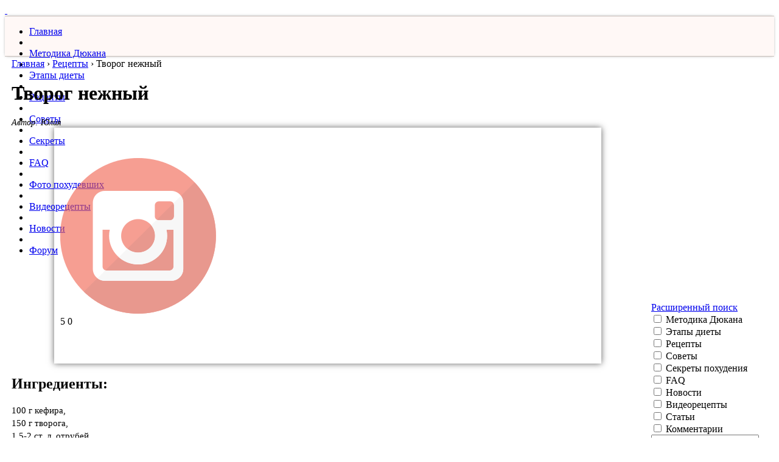

--- FILE ---
content_type: text/html
request_url: https://dukandiet.ru/recipe/tvorog-nezhnyj/
body_size: 6335
content:
<!DOCTYPE html>
<html lang="ru">
	<head>	
		
		<meta charset="UTF-8">		  
        <meta name="viewport" content="width=device-width, initial-scale=1, maximum-scale=1">		
		<meta name="robots" content="index, follow">
		
		<title>Творог нежный – рецепт по диете Дюкана</title>		
		<meta name="description" content="Смешать кефир и отруби, подождать пока разбухнут отруби, добавить корицу, размешать. И т...">
        <link rel="icon" href="https://dukandiet.ru/favicon.png" type="image/png"/>

        <!-- Критический CSS -->		
		<link rel="stylesheet" href="https://dukandiet.ru/css/styles.css?ver=2.17">		        <link rel="stylesheet" href="https://dukandiet.ru/css/font-awesome/css/font-awesome.min.css">		<link rel="stylesheet" href="https://dukandiet.ru/css/custom.css">				
		<!-- Некритический CSS (асинхронная загрузка) -->
		<link href="https://dukandiet.ru/css/jquery.booklet.latest.css" rel="stylesheet" media="print" onload="this.media='all'">		
        <link href="https://dukandiet.ru/css/jquery.fancybox.css" rel="stylesheet" media="print" onload="this.media='all'">		
        <link href="https://dukandiet.ru/css/jquery.fancybox-thumbs.css" rel="stylesheet" media="print" onload="this.media='all'">
        <link href="https://dukandiet.ru/css/skin.css" rel="stylesheet" media="print" onload="this.media='all'">
        <link href="https://dukandiet.ru/css/recipe.css" rel="stylesheet" media="print" onload="this.media='all'">
        <link href="https://dukandiet.ru/css/jquery.rating.css" rel="stylesheet" media="print" onload="this.media='all'">
        <link href="https://dukandiet.ru/css/jquery.ui.datepicker.css" rel="stylesheet" media="print" onload="this.media='all'">
        <link href="https://dukandiet.ru/css/styles_kostia.css" rel="stylesheet" media="print" onload="this.media='all'">
        <link href="/knopki/likely.css" rel="stylesheet" media="print" onload="this.media='all'">		
		
<noscript>
    <link href="https://dukandiet.ru/css/jquery.booklet.latest.css" rel="stylesheet">
    <link href="https://dukandiet.ru/css/jquery.fancybox.css" rel="stylesheet">
    <link href="https://dukandiet.ru/css/jquery.fancybox-thumbs.css" rel="stylesheet">
    <link href="https://dukandiet.ru/css/skin.css" rel="stylesheet">
    <link href="https://dukandiet.ru/css/recipe.css" rel="stylesheet">
    <link href="https://dukandiet.ru/css/jquery.rating.css" rel="stylesheet">
    <link href="https://dukandiet.ru/css/jquery.ui.datepicker.css" rel="stylesheet">
    <link href="https://dukandiet.ru/css/styles_kostia.css" rel="stylesheet">
    <link href="/knopki/likely.css" rel="stylesheet">
</noscript>		
		
		<!-- Preconnect для внешних ресурсов -->
        <link rel="preconnect" href="https://cdnjs.cloudflare.com">
        <link rel="preconnect" href="https://yandex.ru">
        <link rel="preconnect" href="https://www.googletagmanager.com">		       
		
                		                
		
		<meta property="og:site_name" content="Диета Дюкана"/>		
		<meta property="og:type" content="article"/>
        <meta property="og:title" content="Творог нежный"/>
		
                                    <meta property="og:description" content="Смешать кефир и отруби, подождать пока разбухнут отруби, добавить корицу, размешать.

И теперь все смешать с творогом и хорошенько размешать.

Очень вкусно..."/>
                                        
                                                        <meta property="og:url" content="https://dukandiet.ru/recipe/tvorog-nezhnyj/"/>	

<!-- Google Tag Manager -->
<script>(function(w,d,s,l,i){w[l]=w[l]||[];w[l].push({'gtm.start':
new Date().getTime(),event:'gtm.js'});var f=d.getElementsByTagName(s)[0],
j=d.createElement(s),dl=l!='dataLayer'?'&l='+l:'';j.async=true;j.src=
'https://www.googletagmanager.com/gtm.js?id='+i+dl;f.parentNode.insertBefore(j,f);
})(window,document,'script','dataLayer','GTM-MDDK8KXZ');</script>
<!-- End Google Tag Manager -->	

<!-- Yandex.RTB -->
<script>window.yaContextCb=window.yaContextCb||[]</script>
<script src="https://yandex.ru/ads/system/context.js" async></script>

<script type="application/ld+json">
{
  "@context": "https://schema.org",
  "@type": "WebSite",
  "name": "Диета Дюкана",
  "url": "https://dukandiet.ru/",
  "potentialAction": {
    "@type": "SearchAction",
    "target": "https://dukandiet.ru/search/?query={search_term_string}",
    "query-input": "required name=search_term_string"
  }
}
</script>
	
	</head>	
	
	<body>
	
<!-- Google Tag Manager (noscript) -->
<noscript><iframe src="https://www.googletagmanager.com/ns.html?id=GTM-MDDK8KXZ"
height="0" width="0" style="display:none;visibility:hidden"></iframe></noscript>
<!-- End Google Tag Manager (noscript) -->

<!--        <div id="header_bg"></div>-->
		<div id="main">
            <div id="content">
                <div id="top"></div>
                <div id="center"></div>
                <div id="down"></div>
                                    <a href="https://dukandiet.ru/registration/" id='registration'>&nbsp;</a>
                                <div id="padding_content">
                    <div id="header">
                        <div id="year_3"></div>
                        <a href="/" id="logo"></a>
                    </div>
                    <div id="main_menu">
                                                <div class="menu_rwd_login"><a href="/registration/"><i class="fa fa-sign-in"></i></a></div>
						<div class="menu_rwd_profile"><a href="/profile/"><i class="fa fa-user"></i></a></div>																
                        <div class="menu_rwd"><i class="fa fa-bars"></i></div>
                        <!--                        <div id="mm_left"></div>-->
<!--                        <div id="mm_right"></div>-->
                        <ul id="nav">
                            <li class="hidden search-menu">
                                <div class="rwd_search">
                                    <form method="post" action="/search/" id="rwdFormSearch">
                                        <input type="text" name="search_str"><button><i class="fa fa-search"></i></button>
                                    </form>
                                    <div class="clearfix"></div>
                                </div>
                            </li>
                            <li class="hidden"><span></span></li>
                            <li><a href="/">Главная</a></li>
                            <li><span></span></li>
                            <li><a href="https://dukandiet.ru/technique-dukan/">Методика Дюкана</a></li>
                            <li><span></span></li>
                            <li><a href="https://dukandiet.ru/stages_diet/">Этапы диеты</a></li>
                            <li><span></span></li>
                            <li><a href="https://dukandiet.ru/recipe/">Рецепты</a></li>
                            <li><span></span></li>
                            <li><a href="https://dukandiet.ru/recommendation/">Советы</a></li>
                            <li><span></span></li>
                            <li><a href="https://dukandiet.ru/secrets/">Секреты</a></li>
                            <li><span></span></li>
                            <li><a href="https://dukandiet.ru/faq/">FAQ</a></li>
                            <li><span></span></li>
                            <li><a href="https://dukandiet.ru/photo_thinner/">Фото похудевших</a></li>
                            <li><span></span></li>
                            <li><a href="https://dukandiet.ru/video/">Видеорецепты</a></li>
                            <li><span></span></li>
							<li><a href="https://dukandiet.ru/news/">Новости</a></li>
							<li><span></span></li>
                            <li><a href="/forum/">Форум</a></li>
                        </ul>
                    </div>
                    <!--

                    -->
                    <table id="columns">
                        <tr>
                            <td id="width25">&nbsp;</td>
                            <td>
                                <div class="relative">							
								
																
								
                                    									
									                                    									
									
                                                                                                                <div class="breadcrumbs">
        <nobr>
          <a href="https://dukandiet.ru/">Главная</a>        </nobr>
    ›      <nobr>
          <a href="https://dukandiet.ru/recipe/">Рецепты</a>        </nobr>
    ›      <nobr>
          Творог нежный        </nobr>
      </div><div class="recipe_separator">
    <div class="rs_left"></div>
    <div class="rs_right"></div>
</div>
<div itemscope itemtype="http://schema.org/Recipe">

<h1 itemprop="name">Творог нежный</h1>

<div itemprop="author" itemscope itemtype="http://schema.org/Person">
 <div class="recipe_author">Автор:
  <span itemprop="name">Юлия      </div>
       </div>

<div itemprop="publisher" itemscope itemtype="https://schema.org/Organization">
    <div itemprop="logo" itemscope itemtype="https://schema.org/ImageObject">
      <meta itemprop="url" content="https://dukandiet.ru/razn/design/dukandietru.png">
      <meta itemprop="width" content="190">
      <meta itemprop="height" content="95">      
    </div>        
    <meta itemprop="name" content="Диета Дюкана">
    <meta itemprop="url" content="https://dukandiet.ru">
    <meta itemprop="sameAs" content="https://www.facebook.com/dukandiet.ru">
    <meta itemprop="sameAs" content="https://vk.com/dukandiet_ru">
    <meta itemprop="sameAs" content="https://t.me/dukandiet_ru">	
	<meta itemprop="sameAs" content="https://ok.ru/dukandietru">	
  </div>
  
    <div id="recipe_photos_hold">
    <div id="big_img_hold">
                    <img itemprop="image" src="https://dukandiet.ru/img/no_photo.png" id="no_general" />
                
          	

<div itemprop="aggregateRating" itemscope itemtype="https://schema.org/AggregateRating">
<div id="recipe_book_passive" data-user="" data-recipe="3007" title="Войдите и добавьте в Кулинарную книгу">           
<span itemprop="ratingValue">5</span>
<span itemprop="reviewCount">0</span>				
</div>
</div>			
            <div id="add_photo_passive" title="Войдите и добавьте фото"></div>
                <a rel="nofollow" href="https://dukandiet.ru/recipe/tvorog-nezhnyj/print/" id="print" title="Версия для печати"></a>
    </div>
    <a href="/stages_diet/pervaya-faza-ataka/" class="stage_diet stage_a stage_act" title="Атака"></a>
    <a href="/stages_diet/vtoraya-faza-kruiz/" class="stage_diet stage_ch stage_act" title="Чередование"></a>
    <a href="/stages_diet/chetvertaya-faza-stabilizatsiya/" class="stage_diet stage_c stage_act" title="Стабилизация"></a>
    <a href="/stages_diet/tretya-faza-konsolidatsiya/" class="stage_diet stage_z stage_act" title="Закрепление"></a>
    
</div>
<div id="text_item">
        <div id="ingredients">
        <div id="top_i"></div>
        <div id="down_i"></div>
        <div id="cont_i">
            <h2>Ингредиенты:</h2>
            <div style="line-height: 1.4">
			<span itemprop="recipeIngredient">
			<div style="font-size:15px">
            100 г кефира,<br />
150 г творога,<br />
1.5-2 ст. л. отрубей,<br />
щепотка корицы.			</div>
			</span>
            </div>
        </div>
    </div>
        	
    <h2>Описание и способ приготовления:</h2>
    <div itemprop="recipeInstructions">Смешать кефир и отруби, подождать пока разбухнут отруби, добавить корицу, размешать.<br />
<br />
И теперь все смешать с творогом и хорошенько размешать.<br />
<br />
Очень вкусно и сытно!</div>
        <div class="clear"></div>
    </div>
<div class="clear"></div>

<br />

<div class="banners googleRwd">
<!-- Yandex.RTB R-A-1753771-3 -->
<div id="yandex_rtb_R-A-1753771-3"></div>
<script>window.yaContextCb.push(()=>{
  Ya.Context.AdvManager.render({
    renderTo: 'yandex_rtb_R-A-1753771-3',
    blockId: 'R-A-1753771-3'
  })
})</script>
</div>

<br /><br />

<div class="likely likely-big">    
  <div class="pinterest">Запинить</div>  
  <div class="vkontakte">Поделиться</div>  
  <div class="odnoklassniki">Класснуть</div>
  <div class="telegram">Отправить</div>    
</div>

<br /><br />

Подборка лучших рецептов на <a href="https://t.me/dukandiet_ru" target="_blank"><b>нашем Telegram-канале</b></a>. Подписывайся!

<br /><br />
    
<!--<div id="rating">-->
<!--    <input type="hidden" name="val" value="--><!--"/>-->
<!--    <input type="hidden" name="votes" value="--><!--"/>-->
<!--    <input type="hidden" name="id" value="--><!--"/>-->
<!--    <input type="hidden" name="table" value="--><!--"/>-->
<!--    <input type="hidden" name="act" value="rating"/>-->
<!--</div>-->

    <h3 id="rh1">Отзывы (1)</h3>
    <div id="comments_ajax">
        <div class="relative">
                    </div>
        <div class="item_comment  " id="comments_recipe_124908">
                        <div class="who"><span class="comm_img"><img src="https://dukandiet.ru/img/no_avatar.png" width="30" height="30" /></span><span class="name_comm" rel="124908">МАРсИаНкА</span> <span>03.06.2014 в 15:05</span></div>
                        <div class="text_comment">Уже дважды себе такой готовила. Быстро и очень вкусно. Даже не подумала бы, ведь все так просто.</div>
                        <p><a href="#" rel="124908" class="answer">Ответить</a></p>
                        
                    </div>        <div class="relative">
                    </div>
    </div>
    <div class="red_title" id="scroll_here">Ваш отзыв</div>
    <div class="attention">
        Администрация сайта не всегда может ответить на все ваши вопросы, поэтому не стесняйтесь
        помогать друг другу.  Прежде чем задать вопрос по поводу продуктов питания, ознакомьтесь,
        пожалуйста, со <a href="https://dukandiet.ru/list_products/">списком</a>.
    </div>
    <div id="answer">
        Ваш отзыв на <span></span>
        <div><a href="#" id="cancel_answer">Нажмите, чтобы отменить ответ</a></div>
    </div>
            <form action="https://dukandiet.ru/recipe/tvorog-nezhnyj/" method="POST" name="contactsForm" id="commForm"  enctype='multipart/form-data'>
          <table class="comment_table">
        <tr><td colspan='2' align='left'></td></tr>
        <tr>
            <td width="115"><input type='text' name='name' id='name' value='Гость' size='30' maxlength='200' class='inputs'></td>
            <td><span>Имя *</span></td>
        </tr>
        <tr id="email_tr">
            <td><input type='text' name='email' id='email' value='' size='30' maxlength='256' class='inputs'></td>
            <td><span>E-mail *</span></td>
        </tr>
        <tr>
            <td colspan="2"><textarea name='comment' id='textareas' cols='50' rows='4'></textarea></td>
        </tr>
        <tr>
            <td colspan="2">
                <div class="relative">
                    <img src='https://dukandiet.ru/includes/lib/captcha.php' id='_main_captcha_img' alt='Включите картинки в браузере' align='absmiddle'><a href="#" onclick="document.getElementById('_main_captcha_img').src = 'https://dukandiet.ru/includes/lib/captcha.php?' + Math.random(); return false"><img src="https://dukandiet.ru/img/refresh.png" align="absmiddle"/></a>&nbsp;&nbsp;<input type='text' name='captcha' id='captcha' size='6' maxlength='5'>                </div>
            </td>
        </tr>
        <tr>
            <td colspan="2">
                <div style="display: none"><input type='submit' name='contactsForm_submit' id='commForm_submit' value=' '></div>
                <a href="#" id="send-comment">Отправить</a>
            </td>
        </tr>
        <input type="hidden" name="cid" value="0" />
    </table>
    </form>    <script type="text/javascript">
    $(function(){
        $('input#name').prop('readonly', true);
            });
</script>                                                                                                                								
									
                                </div>
                            </td>
                            <td id="sep_td">&nbsp;</td>
                            <td id="right_column">
                                    <form action="https://dukandiet.ru/search/" id="searchForm" method="post">
        <div id="advanced_hold">
            <div id="height_advanced">
                <div class="ta_right"><a href="#" id="advanced">Расширенный поиск</a></div>
                <div><label><input name='advanced[tech_dukan]' type='checkbox' value="1" >&nbsp;Методика Дюкана</label></div>
                <div><label><input name='advanced[stages_diet]' type='checkbox' value="1" >&nbsp;Этапы диеты</label></div>
                <div><label><input name='advanced[recipe]' type='checkbox' value="1" >&nbsp;Рецепты</label></div>
                <div><label><input name='advanced[recomm]' type='checkbox' value="1" >&nbsp;Советы</label></div>
                <div><label><input name='advanced[secrets]' type='checkbox' value="1" >&nbsp;Секреты похудения</label></div>
                <div><label><input name='advanced[faq]' type='checkbox' value="1" >&nbsp;FAQ</label></div>
                <div><label><input name='advanced[news]' type='checkbox' value="1" >&nbsp;Новости</label></div>
                <div><label><input name='advanced[video]' type='checkbox' value="1" >&nbsp;Видеорецепты</label></div>
                <div><label><input name='advanced[art]' type='checkbox' value="1" >&nbsp;Статьи</label></div>
                <div><label><input name='advanced[comm]' type='checkbox' value="1" >&nbsp;Комментарии</label></div>
            </div>
        </div>		
        <div id="search_hold">
            <input type="text" name="search_str" id="search_str" />
            <a href="#" id="search_submit"></a>
        </div>
    </form>

<br />

<div class="r_titles">
    <img src="https://dukandiet.ru/img/titles/information.webp" alt="Информация для новичков" />
</div>
<ul class="ul">
    <li><a href="https://dukandiet.ru/technique-dukan/vse-o-diete-dyukana-otzyvy/" class="info_links">Диета Дюкана от А до Я</a></li>
    <li><a href="https://dukandiet.ru/stages_diet/menyu-dlya-diety-dyukana-na-kazhdyj-den/" class="info_links">Меню на каждый день</a></li>
    <li><a href="https://dukandiet.ru/technique-dukan/anketa-dyukana-po-vyichisleniyu-idealnogo-vesa/" class="info_links">Вычисление идеального веса</a></li>
    <li><a href="https://dukandiet.ru/faq/" class="info_links">Часто задаваемые вопросы</a></li>
	<li><a href="https://dukandiet.ru/list_products/" class="info_links">Таблица разрешенных продуктов</a></li>		
<!--    <li><a href="--><!--" class="info_links">Лучшие рецепты</a></li>-->
</ul>
<div id="add_photo_hold">
    <a href="https://dukandiet.ru/add_recipe/">Добавить рецепт</a>
</div>                                                                <div id="corner_rel"></div>
                                <div id="corner"></div>
                            </td>
                            <td id="width32">&nbsp;</td>
                        </tr>
                    </table>
                </div>
            </div>
            <div id="footer">
                <div id="copy">
                    <font size=2>&copy; 2010-2026</font>
                    <a href="/" id="footer_logo">
                        <img src="https://dukandiet.ru/img/footer_logo.webp" />
                    </a>
                </div>
                <font size=2>Сайт Dukandiet.ru создан с некоммерческой целью группой единомышленников для популяризации диеты Дюкана.
                Сайт Dukandiet.ru не является официальным сайтом Пьера Дюкана. Любое использование материалов, размещенных
                на сайте Dukandiet.ru, возможно только с письменного разрешения редакции. Копирование авторских рецептов запрещено.
                E-mail: editor@dukandiet.ru</font>
                
            </div>
		</div>		
		
		    	
	
	<!-- 1. Сначала jQuery и базовые библиотеки -->
    <SCRIPT src='https://dukandiet.ru/js/jquery-1.8.2.min.js' LANGUAGE='JavaScript' type='text/javascript'> </SCRIPT>
	
	<!-- 2. Затем переменные и конфигурация -->
	<script>var href_domain = 'https://dukandiet.ru/';</script>
	
	<!-- 3. jQuery UI и плагины -->
	<SCRIPT src='https://dukandiet.ru/js/jquery-ui-1.10.1.custom.min.js' LANGUAGE='JavaScript' type='text/javascript'> </SCRIPT>
	<SCRIPT src='https://dukandiet.ru/js/jquery.easing.1.3.js' LANGUAGE='JavaScript' type='text/javascript'> </SCRIPT>
	<SCRIPT src='https://dukandiet.ru/js/jquery.booklet.latest.min.js' LANGUAGE='JavaScript' type='text/javascript'> </SCRIPT>
	<SCRIPT src='https://dukandiet.ru/js/fieldtitle.js' LANGUAGE='JavaScript' type='text/javascript'> </SCRIPT>
	<SCRIPT src='https://dukandiet.ru/js/jquery.scrollTo.min.js' LANGUAGE='JavaScript' type='text/javascript'> </SCRIPT>
	<SCRIPT src='https://dukandiet.ru/js/jquery.fancybox.pack.js' LANGUAGE='JavaScript' type='text/javascript'> </SCRIPT>
	<SCRIPT src='https://dukandiet.ru/js/jquery.fancybox-thumbs.js' LANGUAGE='JavaScript' type='text/javascript'> </SCRIPT>
    <SCRIPT src='https://dukandiet.ru/js/jquery.mousewheel-3.0.6.pack.js' LANGUAGE='JavaScript' type='text/javascript'> </SCRIPT>
	<SCRIPT src='https://dukandiet.ru/js/jquery.jcarousel.min.js' LANGUAGE='JavaScript' type='text/javascript'> </SCRIPT>
	<SCRIPT src='https://dukandiet.ru/js/jquery.rating-2.0.js' LANGUAGE='JavaScript' type='text/javascript'> </SCRIPT>
	<SCRIPT src='https://dukandiet.ru/js/jquery.ui.datepicker-ru.js' LANGUAGE='JavaScript' type='text/javascript'> </SCRIPT>
	
	<!-- 4. Внешние библиотеки -->
	<script src="https://cdnjs.cloudflare.com/ajax/libs/raphael/2.3.0/raphael.min.js"></script>
    <script src="https://cdnjs.cloudflare.com/ajax/libs/morris.js/0.5.1/morris.min.js"></script>
	<script src="/knopki/likely.js"></script>
	
	<!-- 5. Кастомные скрипты сайта -->
		<SCRIPT src='https://dukandiet.ru/js/add_recipe.js' LANGUAGE='JavaScript' type='text/javascript'> </SCRIPT>
	<SCRIPT src='https://dukandiet.ru/js/common.js' LANGUAGE='JavaScript' type='text/javascript'> </SCRIPT>
		<SCRIPT src='https://dukandiet.ru/js/custom.js' LANGUAGE='JavaScript' type='text/javascript'> </SCRIPT>
		
	<!-- 6. CKEditor (загружается с defer) -->	
	<script src="../../addons/ckeditor/ckeditor.js" defer></script>		
	
	</body>
</html>